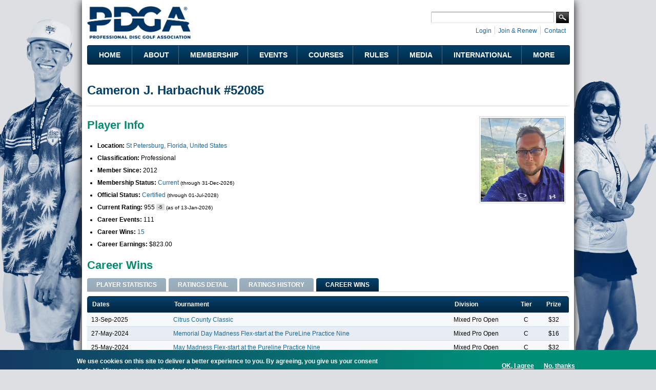

--- FILE ---
content_type: text/html; charset=utf-8
request_url: https://www.google.com/recaptcha/api2/aframe
body_size: 267
content:
<!DOCTYPE HTML><html><head><meta http-equiv="content-type" content="text/html; charset=UTF-8"></head><body><script nonce="AInYmyVA4DqrU9osMBebvw">/** Anti-fraud and anti-abuse applications only. See google.com/recaptcha */ try{var clients={'sodar':'https://pagead2.googlesyndication.com/pagead/sodar?'};window.addEventListener("message",function(a){try{if(a.source===window.parent){var b=JSON.parse(a.data);var c=clients[b['id']];if(c){var d=document.createElement('img');d.src=c+b['params']+'&rc='+(localStorage.getItem("rc::a")?sessionStorage.getItem("rc::b"):"");window.document.body.appendChild(d);sessionStorage.setItem("rc::e",parseInt(sessionStorage.getItem("rc::e")||0)+1);localStorage.setItem("rc::h",'1769005658707');}}}catch(b){}});window.parent.postMessage("_grecaptcha_ready", "*");}catch(b){}</script></body></html>